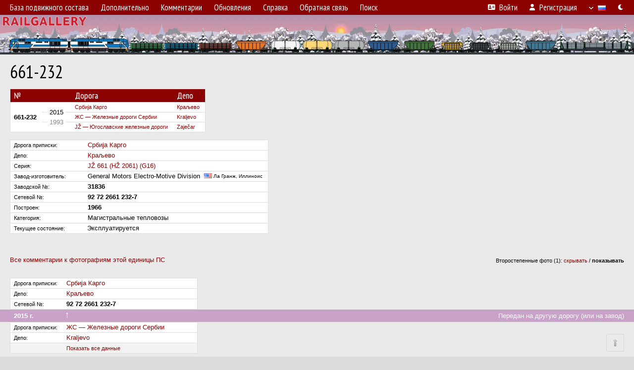

--- FILE ---
content_type: text/html; charset=UTF-8
request_url: https://railgallery.ru/railcar/152444/
body_size: 7464
content:
<!DOCTYPE html>
<html lang="ru">
<head>
<meta http-equiv="content-type" content="text/html;charset=UTF-8">
<meta property="og:title" content="661-232">
<meta property="og:type" content="image.photo">
<meta name="description" content="Железнодорожная фотогалерея">
<meta name="keywords" content="фотогалерея, поезда, локомотивы, путевая техника, подвижной состав, фотографии, фотографии поездов, train, photo, railway, railroad, поезд, депо, железная, дорога, железнодорожный, electric, train, пассажирский, вагонное, станция, экспресс, электричка, электропоезд, locomotive, diesel, локомотив, тепловоз, локомотивное, вагон, пригородный, путевой, дрезина, мотриса, паровоз, электровоз, ЭР, ЭД, памятник, фирменный, скорый, состав, купе, плацкарт, Russia, USSR, photograph, picture, news, железная дорога, карта, схема, расписание, фотография, новости, дизель, М-62, 2ТЭ-10, ЧМЭ3, ТЭМ-2, collection, скачать, Train Lights, Night Train, Train Sounds, путевая техника, подвижной состав, train photo, электропоезда, электричка">
<meta name="theme-color" content="#6295b4">
<meta name="viewport" content="width=1000,user-scalable=yes">
<title>661-232 — RailGallery</title>
<link rel="alternate" hreflang="x-default" href="https://railgallery.ru/railcar/152444/">
<link rel="alternate" hreflang="ru" href="https://railgallery.ru/railcar/152444/?lang=ru">
<link rel="alternate" hreflang="pl" href="https://railgallery.ru/railcar/152444/?lang=pl">
<link rel="alternate" hreflang="ka" href="https://railgallery.ru/railcar/152444/?lang=ka">
<link rel="alternate" hreflang="hr" href="https://railgallery.ru/railcar/152444/?lang=hr">
<link rel="alternate" hreflang="en" href="https://railgallery.ru/railcar/152444/?lang=en">
<link rel="shortcut icon" type="image/ico" href="/favicon.ico?2">
<link rel="icon" type="image/ico" href="/favicon.ico?2">
<link rel="apple-touch-icon" sizes="57x57" href="/img/icons/logo_57.png">
<link rel="apple-touch-icon" sizes="72x72" href="/img/icons/logo_72.png">
<link rel="apple-touch-icon" sizes="76x76" href="/img/icons/logo_76.png">
<link rel="apple-touch-icon" sizes="114x114" href="/img/icons/logo_114.png">
<link rel="apple-touch-icon" sizes="120x120" href="/img/icons/logo_120.png">
<link rel="apple-touch-icon" sizes="144x144" href="/img/icons/logo_144.png">
<link rel="apple-touch-icon" sizes="152x152" href="/img/icons/logo_152.png">
<link rel="shortcut icon" sizes="196x196" href="/img/icons/logo_512.png">
<link rel="shortcut icon" sizes="128x128" href="/img/icons/logo_128.png">
<link rel="shortcut icon" sizes="96x96" href="/img/icons/logo_96.png">
<link rel="shortcut icon" sizes="72x72" href="/img/icons/logo_72.png">
<link rel="shortcut icon" sizes="48x48" href="/img/icons/logo_48.png">
<link rel="shortcut icon" sizes="32x32" href="/img/icons/logo_32.png">
<link rel="shortcut icon" sizes="16x16" href="/img/icons/logo_16.png">
<link rel="preconnect" href="https://fonts.googleapis.com">
<link rel="preconnect" href="https://fonts.gstatic.com" crossorigin>
<link href="https://fonts.googleapis.com/css2?family=PT+Sans+Narrow:wght@400;700&amp;display=swap" rel="stylesheet">
<link rel="stylesheet" href="/css/fontawesome/css/all.min.css?1649451495">
<link rel="stylesheet" href="/css/style.css?1769193197">
<link rel="stylesheet" href="/css/desktop.css?1738696262">
<link rel="stylesheet" href="/css/comments.css?1709572204">
<script src="/js/jquery.js?1645779581"></script>
<script src="/js/jquery.lazy.min.js?1734030196"></script>
<script src="/js/core.js?1768944906"></script>
<script src="/comments.js?1705517906"></script>
<!-- Yandex.Metrika counter -->
<script type="text/javascript" >
   (function(m,e,t,r,i,k,a){m[i]=m[i]||function(){(m[i].a=m[i].a||[]).push(arguments)};
   m[i].l=1*new Date();k=e.createElement(t),a=e.getElementsByTagName(t)[0],k.async=1,k.src=r,a.parentNode.insertBefore(k,a)})
   (window, document, "script", "https://mc.yandex.ru/metrika/tag.js", "ym");

   ym(88088163, "init", {
        clickmap:true,
        trackLinks:true,
        accurateTrackBounce:true
   });
</script>
<noscript><div><img src="https://mc.yandex.ru/watch/88088163" style="position:absolute; left:-9999px;" alt="" /></div></noscript>
<!-- /Yandex.Metrika counter -->

<!-- Global site tag (gtag.js) - Google Analytics -->
<script async src="https://www.googletagmanager.com/gtag/js?id=G-10TFE1QYGE"></script>
<script>
  window.dataLayer = window.dataLayer || [];
  function gtag(){dataLayer.push(arguments);}
  gtag('js', new Date());

  gtag('config', 'G-10TFE1QYGE');
</script>
<script>var pid = -152444;</script>
<style>.ns { -ms-user-select:none; -moz-user-select: none; -webkit-user-select:none; user-select:none; }</style><script>$(document).ready(function() { $(".ns").on("dragstart selectstart contextmenu", function() { return false; }); });</script>
<!-- Yandex.RTB -->
<script>window.yaContextCb=window.yaContextCb||[]</script>
<script src="https://yandex.ru/ads/system/context.js" async></script>
<script>

let dark = getCookie('dark');
if (dark)
{
    let linkElement = document.createElement('link');
    linkElement.rel = 'stylesheet';
    linkElement.href = '/css/dark.css';
    document.head.appendChild(linkElement);
}

</script>
</head>

<body>
<div id="backgr"></div>
<table class="tmain">
<tr><td class="mm-bar">
<ul class="mm mm-level-1"><li><a href="#" onclick="return false" class="mm-item"><span class="mm-label">База подвижного состава</span></a><div><ul class="mm-level-2"><li><a href="/models.php" class="mm-item"><span class="mm-label">Список серий и моделей</span></a></li><li><a href="/#ix-cities" class="mm-item"><span class="mm-label">Страны и железные дороги</span></a></li></ul></div></li><li><a href="#" onclick="return false" class="mm-item"><span class="mm-label">Дополнительно</span></a><div><ul class="mm-level-2"><li><a href="/voting.php" class="mm-item"><span class="mm-label">Фотоконкурс</span></a></li><li><a href="#" onclick="return false" class="mm-item"><span class="mm-label">Разное</span></a><div><ul class="mm-level-3"><li><a href="/gallery/276/" class="mm-item"><span class="mm-label">Творческие фотографии</span></a></li><li><a href="/gallery/284/" class="mm-item"><span class="mm-label">Техническая галерея</span></a></li><li><a href="/gallery/285/" class="mm-item"><span class="mm-label">Моделизм</span></a></li><li><a href="/gallery/286/" class="mm-item"><span class="mm-label">Жизнь железной дороги</span></a></li></ul></div></li><li><a href="/live.php" class="mm-item"><span class="mm-label">Прямой эфир</span></a></li><li><a href="/replace_photo.php" class="mm-item"><span class="mm-label">Заменённые фото</span></a></li><li><a href="/links.php" class="mm-item"><span class="mm-label">Ссылки</span></a></li><li><a href="https://club.railgallery.ru" class="mm-item"><span class="mm-label">RG Клуб</span></a></li></ul></div></li><li><a href="/comments.php" class="mm-item"><span class="mm-label">Комментарии</span></a></li><li><a href="#" onclick="return false" class="mm-item"><span class="mm-label">Обновления</span></a><div><ul class="mm-level-2"><li><a href="/update.php?time=24" class="mm-item"><span class="mm-label">Новые фотографии</span></a></li><li><a href="/feed.php" class="mm-item"><span class="mm-label">Лента обновлений</span></a></li><li><a href="/update.php" class="mm-item"><span class="mm-label">Архив обновлений по датам</span></a></li></ul></div></li><li><a href="#" onclick="return false" class="mm-item"><span class="mm-label">Справка</span></a><div><ul class="mm-level-2"><li><a href="/rules/" class="mm-item"><span class="mm-label">Правила сайта</span></a></li></ul></div></li><li><a href="/feedback.php" class="mm-item"><span class="mm-label">Обратная связь</span></a></li><li><a href="/search.php" class="mm-item"><span class="mm-label">Поиск</span></a><div><ul class="mm-level-2"><li><a href="/search.php" class="mm-item"><span class="mm-label">Поиск фотографий</span></a></li><li><a href="/vsearch.php" class="mm-item"><span class="mm-label">Поиск подвижного состава</span></a></li><li><a href="/csearch.php" class="mm-item"><span class="mm-label">Поиск комментариев</span></a></li><li><a href="/authors.php" class="mm-item"><span class="mm-label">Поиск авторов</span></a></li></ul></div></li><li class="mm-pad-right"><a href="/login.php" class="mm-item"><span class="mm-icon"><i class="fas fa-xs fa-address-card"></i></span><span class="mm-label">Войти</span></a></li><li><a href="/register.php" class="mm-item"><span class="mm-icon"><i class="fas fa-xs fa-user"></i></span><span class="mm-label">Регистрация</span></a></li><li class="mm-lang mm-wide" title="Язык интерфейса"><a href="#" onclick="return false" class="mm-item"><span class="mm-icon"><img src="/img/arrow.png?1" class="arrow"></span><span class="mm-label">Русский</span><span class="mm-right-icon"><img src="/img/r/1.gif"></span></a><div><ul class="mm-level-2"><li><a href="/set.php?l=ru" class="mm-item"><span class="mm-icon"><img src="/img/r/1.gif"></span><span class="mm-label">Русский</span></a></li><li><a href="/set.php?l=pl" class="mm-item"><span class="mm-icon"><img src="/img/r/19.gif"></span><span class="mm-label">Polski</span></a></li><li><a href="/set.php?l=ka" class="mm-item"><span class="mm-icon"><img src="/img/r/32.gif"></span><span class="mm-label">ქართული ენა</span></a></li><li><a href="/set.php?l=hr" class="mm-item"><span class="mm-icon"><img src="/img/r/57.gif"></span><span class="mm-label">Hrvatski</span></a></li><li><a href="/set.php?l=en" class="mm-item"><span class="mm-icon"><img src="/img/r/47.gif"></span><span class="mm-label">English</span></a></li></ul></div></li><li title="Тёмная тема"><a href="/set.php?dark=1" class="mm-item"><span class="mm-label"><i class="fas fa-xs fa-moon"></i></span></a></li></ul>
</td></tr>
<tr><td>
<a title="Главная страница" href="/" id="title" style="background-image:url(/img/logo/2025/logo_winter2025_3.webp)"></a></td></tr>
<tr><td class="main">
<h1>661-232</h1>
<table class="p0">
<thead><tr><th>№</th><th></th><th>Дорога</th><th>Депо</th></tr></thead>
<tbody class="horlines vehhistory">
<tr><td class="ns d first" rowspan="3"><b>661-232</b></td><td class="ns r" style="vertical-align:bottom"><div class="startdate">2015</div></td><td class="ns ds"><a href="/railroad/237/">Србиja Карго</a></td><td class="ns ds"><a href="/list.php?did=4195">Краљево</a></td></tr>
<tr><td class="ns r" style="color:#888; vertical-align:bottom"><div class="startdate">1993</div></td><td class="ns ds" style="color:#888"><a href="/railroad/239/">ЖС — Железные дороги Сербии</a></td><td class="ns ds" style="color:#888"><a href="/list.php?did=4206">Kraljevo</a></td></tr>
<tr><td class="ns r" style="color:#888">&nbsp;</td><td class="ns ds" style="color:#888"><a href="/railroad/177/">JŽ — Югославские железные дороги</a></td><td class="ns ds" style="color:#888"><a href="/list.php?did=3520">Zaječar</a></td></tr>
</tbody>
</table>
<br>
<table class="horlines">
<col width="150"><col>
<tr class="h21"><td class="ds nw">Дорога приписки:</td><td class="d ns"><a href="/railroad/237/">Србиja Карго</a></td></tr>
<tr class="h21"><td class="ds nw">Депо:</td><td class="d ns"><a href="/list.php?did=4195">Краљево</a></td></tr>
<tr class="h21"><td class="ds nw">Серия:</td><td class="d ns"><a href="/model/897/">JŽ 661 (HŽ 2061) (G16)</a></td></tr>
<tr class="h21"><td class="ds nw">Завод-изготовитель:</td><td class="d ns">General Motors Electro-Motive Division &nbsp;<span class="flag"><img src="/img/r/38.gif" title="США"> Ла Гранж, Иллиноис</span></td></tr>
<tr class="h21"><td class="ds nw">Заводской №:</td><td class="d ns"><b>31836</b></td></tr>
<tr class="h21"><td class="ds nw">Сетевой №:</td><td class="d ns"><b>92 72 2661 232-7</b></td></tr>
<tr class="h21"><td class="ds nw">Построен:</td><td class="d ns"><b>1966</b></td></tr>
<tr class="h21"><td class="ds nw">Категория:</td><td class="d ns">Магистральные тепловозы</td></tr>
<tr class="h21"><td class="ds nw">Текущее состояние:</td><td class="d ns" style="padding-left:2px">&nbsp;Эксплуатируется&nbsp;</td></tr>
</table><br>
<!-- Yandex.RTB R-A-1609688-1 -->
<div id="yandex_rtb_R-A-1609688-1"></div>
<script>window.yaContextCb.push(()=>{
  Ya.Context.AdvManager.render({
    renderTo: 'yandex_rtb_R-A-1609688-1',
    blockId: 'R-A-1609688-1'
  })
})</script>
<br><br>
<div><a href="/comments.php?vid=152444">Все комментарии к фотографиям этой единицы ПС</a></div><br>
<div style="float:right; position:relative; top:-27px" class="sm">Второстепенные фото (1): <a href="/set.php?hidesec=1">скрывать</a> / <b>показывать</b></div><div style="margin:-3px 0 17px; color:#aaa; font-size:11px"></div>
<table class="horlines" style="margin-top:15px">
<script>

$(document).ready(function()
{
	$('.v-showall').on('click', function()
	{
		$('.veh-not-changed, .v-hideall', $(this).closest('table')).show();
		$(this).hide();
		return false;
	});

	$('.v-hideall').on('click', function()
	{
		var table = $(this).closest('table');
		$('.veh-not-changed', table).add(this).hide();
		$('.v-showall', table).show();
		return false;
	});
});

</script>
<tbody class="horlines veh-changes">
<tr class="h21 veh-not-changed" style="display:none"><td class="ds">№:</td><td class="d ns"><b>661-232</b></td></tr>
<tr class="h21"><td class="ds">Дорога приписки:</td><td class="d ns"><a href="/railroad/237/">Србиja Карго</a></td></tr>
<tr class="h21"><td class="ds">Депо:</td><td class="d ns"><a href="/list.php?did=4195">Краљево</a></td></tr>
<tr class="h21 veh-not-changed" style="display:none"><td class="ds">Серия:</td><td class="d ns"><a href="/model/897/">JŽ 661 (HŽ 2061) (G16)</a></td></tr>
<tr class="h21 veh-not-changed" style="display:none"><td class="ds">Завод-изготовитель:</td><td class="d ns">General Motors Electro-Motive Division &nbsp;<span class="flag"><img src="/img/r/38.gif"> Ла Гранж, Иллиноис</span></td></tr>
<tr class="h21 veh-not-changed" style="display:none"><td class="ds">Заводской №:</td><td class="d ns"><b>31836</b></td></tr>
<tr class="h21"><td class="ds">Сетевой №:</td><td class="d ns"><b>92 72 2661 232-7</b></td></tr>
<tr class="h21 veh-not-changed" style="display:none"><td class="ds">Построен:</td><td class="d ns"><b>1966</b></td></tr>
<tr class="h21 veh-not-changed" style="display:none"><td class="ds">Категория:</td><td class="d ns">Магистральные тепловозы</td></tr>
</tbody>
<tbody><tr><td style="padding:5px 7px; color:#fff"><div class="s19" style="position:absolute; left:0; right:0; padding:5px 20px; z-index:0; margin-top:-5px; color:#fff; text-align:right; border:none">Передан на другую дорогу (или на завод)</div><a name="n508028"></a><b style="position:relative">2015 г.</b></td><td style="padding:5px 4px; color:#fff"><span style="font-size:18px; line-height:12px; position:relative; top:-1px">↑</span>Передан на другую дорогу (или на завод)</td></tr></tbody>
<tbody class="horlines veh-changes">
<tr class="h21 veh-not-changed" style="display:none"><td class="ds">№:</td><td class="d ns"><b>661-232</b></td></tr>
<tr class="h21"><td class="ds">Дорога приписки:</td><td class="d ns"><a href="/railroad/239/">ЖС — Железные дороги Сербии</a></td></tr>
<tr class="h21"><td class="ds">Депо:</td><td class="d ns"><a href="/list.php?did=4206">Kraljevo</a></td></tr>
<tr class="h21 veh-not-changed" style="display:none"><td class="ds">Серия:</td><td class="d ns"><a href="/model/897/">JŽ 661 (HŽ 2061) (G16)</a></td></tr>
<tr class="h21 veh-not-changed" style="display:none"><td class="ds">Завод-изготовитель:</td><td class="d ns">General Motors Electro-Motive Division &nbsp;<span class="flag"><img src="/img/r/38.gif"> Ла Гранж, Иллиноис</span></td></tr>
<tr class="h21 veh-not-changed" style="display:none"><td class="ds">Заводской №:</td><td class="d ns"><b>31836</b></td></tr>
<tr class="h21 veh-not-changed" style="display:none"><td class="ds">Построен:</td><td class="d ns"><b>1966</b></td></tr>
<tr class="h21 veh-not-changed" style="display:none"><td class="ds">Категория:</td><td class="d ns">Магистральные тепловозы</td></tr>
</tbody>
<tbody><tr class="h21 show-all-vdata"><td></td><td class="ds"><a href="#" class="v-showall">Показать все данные</a><a href="#" class="v-hideall" style="display:none">Показать только изменения</a></td></tr></tbody>
</table><br>
<a name="y2006"></a><div class="p20p gs"><table><tr>
<td class="pb_photo"><a href="/photo/240444/?vid=152444" target="_blank" class="prw"><img class="f" src="/img/prw-loader.gif" data-src="/photo/02/40/44/240444_s.jpg" alt="699 КБ"><div class="sec-overlay"></div><div class="hpshade"><div class="eye-icon">647</div></div></a></td>
<td class="pb_descr">
<p><span class="s9">&nbsp;<b><a href="/railcar/268581/#n509410" target="_blank">661-247</a></b>&nbsp;</span>, <a href="/railroad/239/" target="_blank">ЖС — Железные дороги Сербии</a></p>
	<p><b class="pw-place1">Сербия, Заечарский округ, станция Заечар</b><br /><span class="pw-place2">Serbia, Zajechar region, Zajecar region</span><br /><i class="pw-place3">Србија, Зајечарски округ, станица Заjечар</i></p>
	<p class="sm"><b>21 августа 2006 г., понедельник</b><br />Автор: <a href="/author/3084/">Bahnbilder von W. and H. Brutzer</a></p>
</td>
</tr></table></div>
<div class="p20p"><table><tr>
<td class="pb_photo"><a href="/photo/240386/?vid=152444" target="_blank" class="prw"><img class="f" src="/img/prw-loader.gif" data-src="/photo/02/40/38/240386_s.jpg" alt="851 КБ"><div class="hpshade"><div class="eye-icon">741</div></div></a></td>
<td class="pb_descr">
	<p><b class="pw-place1">Сербия, Борский округ, станция Прахово-Пристань</b><br /><span class="pw-place2">Serbia, Bor region, Prahovo Pristaniste station</span><br /><i class="pw-place3">Србија, Борски округ, станица Прахово</i></p>
	<p class="sm"><b>21 августа 2006 г., понедельник</b><br />Автор: <a href="/author/3084/">Bahnbilder von W. and H. Brutzer</a></p>
</td>
</tr></table></div>
<div class="p20p"><table><tr>
<td class="pb_photo"><a href="/photo/240342/?vid=152444" target="_blank" class="prw"><img class="f" src="/img/prw-loader.gif" data-src="/photo/02/40/34/240342_s.jpg" alt="646 КБ"><div class="hpshade"><div class="eye-icon">527</div></div></a></td>
<td class="pb_descr">
	<p><b class="pw-place1">Сербия, Заечарский округ, станция Заечар</b><br /><span class="pw-place2">Serbia, Zajechar region, Zajecar region</span><br /><i class="pw-place3">Србија, Зајечарски округ, станица Заjечар</i></p>
	<p class="sm"><b>21 августа 2006 г., понедельник</b><br />Автор: <a href="/author/3084/">Bahnbilder von W. and H. Brutzer</a></p>
</td>
</tr></table></div>
<a name="y2005"></a><div style="color:#888; font-size:10px; padding-left:20px; margin:10px -20px 0; padding-bottom:1px; border-bottom:dotted 1px #777">2006</div>
<div style="color:#888; font-size:10px; margin-bottom:10px">2005</div>
<div class="p20p"><table><tr>
<td class="pb_photo"><a href="/photo/291858/?vid=152444" target="_blank" class="prw"><img class="f" src="/img/prw-loader.gif" data-src="/photo/02/91/85/291858_s.jpg" alt="610 КБ"><div class="hpshade"><div class="eye-icon">206</div></div></a></td>
<td class="pb_descr">
	<p><b class="pw-place1">Сербия, Нишавский округ, станция Сврлиг</b><br /><span class="pw-place2">Serbia, Zajechar region, Svrlig station</span><br /><i class="pw-place3">Србија, Нишавски округ, станица Сврљиг</i></p>
	<p class="sm"><b>2 мая 2005 г., понедельник</b><br />Автор: <a href="/author/15105/">AFC45014</a></p>
</td>
</tr></table></div>
<table class="horlines" style="margin-top:15px">
<tbody class="horlines veh-changes">
<tr class="h21 veh-not-changed" style="display:none"><td class="ds">№:</td><td class="d ns"><b>661-232</b></td></tr>
<tr class="h21"><td class="ds">Дорога приписки:</td><td class="d ns"><a href="/railroad/239/">ЖС — Железные дороги Сербии</a></td></tr>
<tr class="h21"><td class="ds">Депо:</td><td class="d ns"><a href="/list.php?did=4206">Kraljevo</a></td></tr>
<tr class="h21 veh-not-changed" style="display:none"><td class="ds">Серия:</td><td class="d ns"><a href="/model/897/">JŽ 661 (HŽ 2061) (G16)</a></td></tr>
<tr class="h21 veh-not-changed" style="display:none"><td class="ds">Завод-изготовитель:</td><td class="d ns">General Motors Electro-Motive Division &nbsp;<span class="flag"><img src="/img/r/38.gif"> Ла Гранж, Иллиноис</span></td></tr>
<tr class="h21 veh-not-changed" style="display:none"><td class="ds">Заводской №:</td><td class="d ns"><b>31836</b></td></tr>
<tr class="h21 veh-not-changed" style="display:none"><td class="ds">Построен:</td><td class="d ns"><b>1966</b></td></tr>
<tr class="h21 veh-not-changed" style="display:none"><td class="ds">Категория:</td><td class="d ns">Магистральные тепловозы</td></tr>
</tbody>
<tbody><tr><td style="padding:5px 7px; color:#fff"><div class="s19" style="position:absolute; left:0; right:0; padding:5px 20px; z-index:0; margin-top:-5px; color:#fff; text-align:right; border:none">Передан на другую дорогу (или на завод)</div><a name="n508029"></a><b style="position:relative">1993 г.</b></td><td style="padding:5px 4px; color:#fff"><span style="font-size:18px; line-height:12px; position:relative; top:-1px">↑</span>Передан на другую дорогу (или на завод)</td></tr></tbody>
<tbody class="horlines veh-changes">
<tr class="h21 veh-not-changed" style="display:none"><td class="ds">№:</td><td class="d ns"><b>661-232</b></td></tr>
<tr class="h21"><td class="ds">Дорога приписки:</td><td class="d ns"><a href="/railroad/177/">JŽ — Югославские железные дороги</a></td></tr>
<tr class="h21"><td class="ds">Депо:</td><td class="d ns"><a href="/list.php?did=3520">Zaječar</a></td></tr>
<tr class="h21 veh-not-changed" style="display:none"><td class="ds">Серия:</td><td class="d ns"><a href="/model/897/">JŽ 661 (HŽ 2061) (G16)</a></td></tr>
<tr class="h21 veh-not-changed" style="display:none"><td class="ds">Завод-изготовитель:</td><td class="d ns">General Motors Electro-Motive Division &nbsp;<span class="flag"><img src="/img/r/38.gif"> Ла Гранж, Иллиноис</span></td></tr>
<tr class="h21 veh-not-changed" style="display:none"><td class="ds">Заводской №:</td><td class="d ns"><b>31836</b></td></tr>
<tr class="h21 veh-not-changed" style="display:none"><td class="ds">Построен:</td><td class="d ns"><b>1966</b></td></tr>
<tr class="h21 veh-not-changed" style="display:none"><td class="ds">Категория:</td><td class="d ns">Магистральные тепловозы</td></tr>
</tbody>
<tbody><tr class="h21 show-all-vdata"><td></td><td class="ds"><a href="#" class="v-showall">Показать все данные</a><a href="#" class="v-hideall" style="display:none">Показать только изменения</a></td></tr></tbody>
</table><br>
<br>
<div class="p20" style="padding:0">
<script>
addTexts({
	'P_QUOTE_MSG': 'Нет смысла цитировать последнее сообщение целиком.<br>Если Вы хотите процитировать часть сообщения, выделите часть текста и нажмите на ссылку еще раз.',
	'P_QUOTE_LEN': 'Слишком длинная цитата. Пользователям будет неудобно читать такой комментарий.<br>Пожалуйста, выделите конкретное предложение, на которое вы отвечаете, и нажмите на ссылку еще раз.',
	'P_QUOTE_TXT': 'Цитата',
	'P_DEL_CONF': 'Вы действительно хотите удалить свой комментарий?',
	'P_WAIT': 'Пожалуйста, подождите...',
	'P_ENTERTEXT': 'Введите текст комментария',
	'LOADING': 'Загрузка...'
});
</script>
<h4 class="pp-item-header">Ваш комментарий</h4>
<div style="padding:0 11px 11px">
Вы не <a href="/login.php">вошли на сайт</a>.<br />Комментарии могут оставлять только зарегистрированные пользователи.</div>
</div><br>
<h4>Cписки подвижного состава:</h4>
&mdash;&nbsp; <a href="/list.php?did=4195&amp;mid=897">Србиja Карго &rarr; Краљево &rarr; JŽ 661 (HŽ 2061) (G16)</a><br>
&mdash;&nbsp; <a href="/list.php?did=4206&amp;mid=897">ЖС — Железные дороги Сербии &rarr; Kraljevo &rarr; JŽ 661 (HŽ 2061) (G16)</a><br>
&mdash;&nbsp; <a href="/list.php?did=3520&amp;mid=897">JŽ — Югославские железные дороги &rarr; Zaječar &rarr; JŽ 661 (HŽ 2061) (G16)</a><br>
&mdash;&nbsp; <a href="/list.php?did=4195">Србиja Карго &rarr; Краљево</a><br>
&mdash;&nbsp; <a href="/list.php?did=4206">ЖС — Железные дороги Сербии &rarr; Kraljevo</a><br>
&mdash;&nbsp; <a href="/list.php?did=3520">JŽ — Югославские железные дороги &rarr; Zaječar</a><br>
&mdash;&nbsp; <a href="/list.php?cid=237&amp;mid=897">Србиja Карго &rarr; JŽ 661 (HŽ 2061) (G16)</a><br>
&mdash;&nbsp; <a href="/list.php?cid=239&amp;mid=897">ЖС — Железные дороги Сербии &rarr; JŽ 661 (HŽ 2061) (G16)</a><br>
&mdash;&nbsp; <a href="/list.php?cid=177&amp;mid=897">JŽ — Югославские железные дороги &rarr; JŽ 661 (HŽ 2061) (G16)</a><br>
&mdash;&nbsp; <a href="/model/897/">JŽ 661 (HŽ 2061) (G16)</a><br>
</td></tr>
<tr><td id="adframe">
<!-- Yandex.RTB R-A-1609688-3 -->
<div id="yandex_rtb_R-A-1609688-3"></div>
<script>window.yaContextCb.push(()=>{
  Ya.Context.AdvManager.render({
    renderTo: 'yandex_rtb_R-A-1609688-3',
    blockId: 'R-A-1609688-3'
  })
})</script>
</td></tr>
<tr><td class="footer"><b><a href="/">Главная страница</a> &nbsp; &nbsp; <a href="/rules/">Правила</a> &nbsp; &nbsp; <a href="/admin.php">Редколлегия</a></b><br>
<a href="/set.php?dark=0" id="theme-switch-light">Светлая тема</a>
<a href="/set.php?dark=1" id="theme-switch-dark">Тёмная тема</a>
<script>
$('#theme-switch-' + (dark ? 'dark' : 'light')).remove();
</script>
<div class="sitecopy">&copy; Администрация RailGallery и авторы материалов, 2022—2026<br>Использование фотографий и иных материалов, опубликованных на сайте, допускается только с разрешения их авторов и обязательным указанием ссылки на сайт.</div>
<div style="margin:15px 0">

<!-- Yandex.Metrika informer -->
<a href="https://metrika.yandex.ru/stat/?id=88088163&amp;from=informer"
target="_blank" rel="nofollow"><img src="https://informer.yandex.ru/informer/88088163/3_0_AD0000FF_AD0000FF_1_pageviews"
style="width:88px; height:31px; border:0;" alt="Яндекс.Метрика" title="Яндекс.Метрика: данные за сегодня (просмотры, визиты и уникальные посетители)" class="ym-advanced-informer" data-cid="88088163" data-lang="ru" /></a>
<!-- /Yandex.Metrika informer -->

</div>
</td></tr>
</table>

<div id="nav_up"></div>

</body>
</html>
